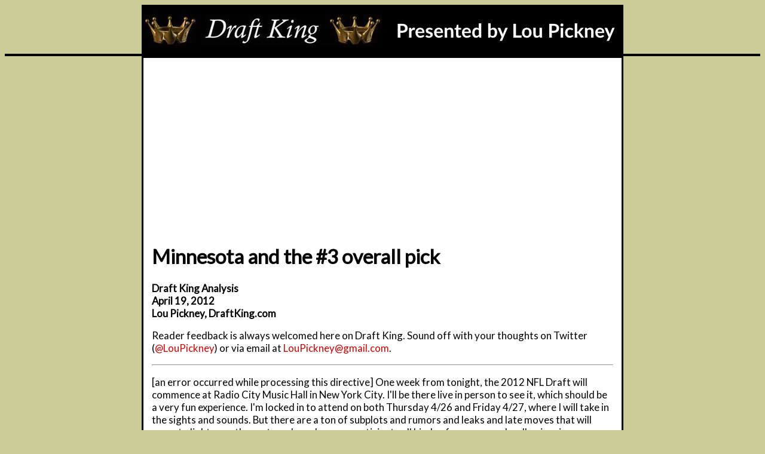

--- FILE ---
content_type: text/html
request_url: https://www.draftking.com/column/2012/4-19-2012.shtml
body_size: 12019
content:
<html><head>
<title>Minnesota and the #3 overall pick - Draft King NFL</title>
<link rel="canonical" href="https://draftking.com/column/2012/4-19-2012.shtml">
<script type="application/ld+json">
  {
    "@context": "https://schema.org",
    "@type": "WebSite",
    "name": "Draft King",
    "alternateName": ["DraftKing", "Draft King's Lou Pickney", "Draft King Lou Pickney", "draftking.com"],
    "url": "https://draftking.com"
  }
</script>

<meta name="viewport" content= "width=device-width">
<meta name="description" content="Draft King NFL Mock Draft - prospects profiles stats buzz rumors - NFL Draft projection">
<meta property='og:site_name' content='Draft King Lou Pickney'>
<meta property='og:type' content='website'>
<meta property="og:description" content="Draft King - NFL Mock Draft - prospects profiles stats buzz rumors - NFL Draft projection - fantasy football">
<meta http-equiv='content-language' content='en-gb'>
<meta name="robots" content="index,follow">
<meta name="googlebot" content="index,follow">
<meta property='og:site_name' content='Draft King - 2026 NFL Draft Coverage'>
<meta property='og:type' content='website'>

<link rel="shortcut icon" href="https://www.draftking.com/favicon.ico">
<link rel="stylesheet" type="text/css" href="/styles.css">

<link rel="preconnect" href="https://fonts.gstatic.com" crossorigin>
<link href='https://fonts.googleapis.com/css?family=Lato' rel='stylesheet' type='text/css'>



<link rel="preconnect" href="https://fonts.gstatic.com">
<link href="https://fonts.googleapis.com/css2?family=OpenSans&display=swap" rel="stylesheet"> 

<script async src="https://pagead2.googlesyndication.com/pagead/js/adsbygoogle.js?client=ca-pub-0582631805588604"
     crossorigin="anonymous"></script>
</head>

<body bgcolor="#cccc99" link="white" vlink="white">




<table bgcolor=black valign=top align=center><tr><td width=800 valign=top align=center>
<tr><td valign=top align=left>
<a href="https://draftking.com"><img border=0 src="https://draftking.com/dkheader.jpg" alt="Draft King"></a>
</td></tr></table>

<table bgcolor=black valign=top align=center width=100%><tr width=800>
<table bgcolor=black valign=top width=800 align=center><tr><td valign=top align=center>

<table valign=top bgcolor=#ffffff align=center width=800 cellpadding=5><tr><td valign=top>
<table width=100% valign=top align=left><tr><td valign=top align=left>
<script async src="https://pagead2.googlesyndication.com/pagead/js/adsbygoogle.js"></script>
<!-- Responsive Horizontal -->
<ins class="adsbygoogle"
     style="display:block"
     data-ad-client="ca-pub-0582631805588604"
     data-ad-slot="9794578826"
     data-ad-format="auto"
     data-full-width-responsive="true"></ins>
<script>
     (adsbygoogle = window.adsbygoogle || []).push({});
</script></td></tr></table>

<table class=lou cellpadding=5><tr><td valign=top align=left width=100%><tr><td valign=top><kx>

<h1>Minnesota and the #3 overall pick</h1>
<b>Draft King Analysis</b><br>
<b>April 19, 2012</b><br>
<b>Lou Pickney, DraftKing.com</b><p>

Reader feedback is always welcomed here on Draft King.  Sound off with your thoughts on Twitter (<a href="https://twitter.com/LouPickney">@LouPickney</a>) or via email at <a href="mailto:LouPickney@gmail.com">LouPickney@gmail.com</a>.<p><hr><p>

[an error occurred while processing this directive]

One week from tonight, the 2012 NFL Draft will commence at Radio City Music Hall in New York City.  I'll be there live in person to see it, which should be a very fun experience.  I'm locked in to attend on both Thursday 4/26 and Friday 4/27, where I will take in the sights and sounds.  But there are a ton of subplots and rumors and leaks and late moves that will come to light over the next week, and you can anticipate all kinds of swerves and well poisonings (metaphorically) and perhaps even a major trade or two, though at this point all indications are that there are more teams wanting to trade down than trade up.<p>

But the motivation to trade up usually comes from a certain player coveted by a given team falling and that team making a move to get him.  Even the Redskins/Rams trade had that element, with Stanford QB Andrew Luck all but a lock to the Colts at that time and the Redskins wanting to make a move to get a franchise quarterback in the form of Baylor QB Robert Griffin III.<p>

Some thoughts on the latest developments:<p>

� Adam Schefter reported earlier this week that the Minnesota Vikings hadn't made up their mind on who they will take at #3.  Until that point I had been skeptical of Minnesota's intentions, suspecting they wanted USC OT Matt Kalil but would put out feelers to see if a team might be inclined to trade up for someone like LSU CB Morris Claiborne or Oklahoma State WR Justin Blackmon or even Notre Dame WR Michael Floyd.<p>

Schefter isn't a rube or a na�ve green reporter falling for a red herring or a patsy being propped up by the Vikings. You might recall that Schefter broke the news that the Rams had decided to draft Sam Bradford #1 overall in 2010.  When he reports something, it's worth listening and paying attention.  And it was no surprise today <a rel=nofollow href="https://www.twincities.com/vikings/ci_20434573/vikings-spielman-no-3-pick-will-be-kalil">when news leaked</a> that the Vikings still haven't made up their mind but that they have reportedly narrowed their consideration to three players: Kalil, Claiborne, and Blackmon.<p>

Kalil makes the most sense.  He's the best offensive tackle prospect by a mile in this draft class, and the Vikings need to protect last year's first-round pick, QB Christian Ponder, plus open holes for RB Adrian Peterson, who returns in 2012 from a torn ACL he sustained in his left knee last year.  Claiborne is a great corner, but given that Minnesota primarily utilizes a Cover 2 style scheme that doesn't demand as much man-coverage skill from cornerbacks, he wouldn't represent the kind of value for the Vikings that he would for most other teams.  Blackmon is an outstanding wide receiver prospect, but there will be talent at receiver on the board in later rounds.<p>

� I'm rather bemused by anonymous reports (chronicled <a rel=nofollow href="https://sports.yahoo.com/blogs/nfl-shutdown-corner/oh-look-robert-griffin-iii-selfish-streak-now-170812742.html">here</a> in an excellent piece by Doug Farrar) finding nit-pick faults with Griffin.  It's not like the Redskins are going to reverse course on RG3 at this point, not after mortgaging the farm to move up four spots with the explicit intent of drafting Griffin.  So why the snipes at Griffin for supposedly being selfish?<p>

If you want to talk about something shameful involving Griffin, it's that Baylor didn't catch heat from the mainstream media for putting Griffin back in against Texas Tech after he sustained a concussion from a cheap shot elbow to the head that a Texas Tech player landed while Griffin was sliding.  Griffin was removed from the game after the hit, but then Baylor's coaching staff inexplicably allowed him to return.  RG3 scored on a three-yard TD run soon thereafter, and finally common sense set in and Baylor kept Griffin out for the rest of the game.<p>

<table cellpadding=0 cellspacing=0 border=0 align=right><tr><td width=5 rowspan=2><spacer type=block width=5 height=1></td><td width=350><img src="https://draftking.com/pics/2012/041912-rgriffin.jpg" height=285 width=350 alt="Robert Griffin III and Terrance Ganaway" border=0 vspace=4></td></tr><tr><td width=350><font face="verdana, arial, geneva" size=1 color=#666666><b>Baylor RB Terrance Ganaway (right) checked on Griffin (left) after he sustained a concussion. (US PRESSWIRE)</b></font><br><br></td></tr></table>

Considering what is now known about <a href="https://en.wikipedia.org/wiki/Chronic_traumatic_encephalopathy">CTE</a>, along with the severe dangers involved with incurring multiple concussions within a short amount of time, Baylor deserves the shame and disdain of the sports world for putting Griffin at such a risk.<p>

� Much like a horse race, sometimes there are guys who break out from the back of the pack and make a late run up draft boards.  Perhaps no example is stronger on that this year than Boise State OLB Shea McClellin, who was seen by many as a mid-to-late round prospect before impressing scouts and GMs at his pro day in Boise.  At 6'3" 260 he has the size to play in a DE/OLB role (4-3 DE or 3-4 OLB), and he could manage to sneak into the bottom part of round one.<p>

One disadvantage for McClellin is that this draft is stacked with great DE/OLB prospects.  Any number of the following 4-3 DE/3-4 OLB players could end up being selected in the first round: Melvin Ingram (South Carolina), Courtney Upshaw (Alabama), Quinton Coples (North Carolina), Nick Perry (USC), Whitney Mercilus (Illinois), Chandler Jones (Syracuse), Vinny Curry (Marshall), Andre Branch (Clemson), and of course McClellin.  Add in 4-3 OLB Zach Brown (North Carolina) and that's ten players who could go in the top 32 slots.  Ten!<p>

Of course all ten won't go in the first round, but it creates an interesting decision for a team like the Jaguars.  If they want to go WR and 4-3 DE with their first two picks, would they go Floyd/DE or Ingram/WR?  I realize that teams typically worry more about the highest ranked players on their board with filling needs being a secondary issue, but in this hypothetical situation the question is this: is targeting an elite WR and a second-round defensive end a better plan than targeting the top defensive end on the board and then go after a receiver in round two.<p>

More tomorrow, including a look at players who might take a <i>Chutes and Ladders</i> type fall down the draft board if they slide beyond their expected range.<p>


<br></kx><h2><kx><a target=new href="https://draftking.com/nfl-mock-draft-database/best-nfl-mock-drafts-2026.shtml">2026 NFL Mock Draft Database</a><p>

<a target=new href="https://www.mockdraftnfl.com/2026-nfl-draft/nfl-mock-draft-lou-pickney.shtml">Lou Pickney's 2026 NFL Mock Draft</a></kx></h2>
<h2><kx><a target=new href="https://www.mockdraftnfl.com/2026/">MockDraftNFL.com Prospects</a></kx></h2>
<iframe 
     src="https://player.kick.com/nashvillelou?autoplay=true?muted=false" 
     height="281" 
     width="500"
     frameborder="0" 
     scrolling="no" 
     allowfullscreen="true"> 
</iframe>
<p><br>
<!--
<a rel=canoical target=new href="https://draftking.com"><img width=500 src="https://draftking.com/ace/since2003.png" alt="The exclusive home for Lou Pickney's NFL Mock Draft since 2003: DraftKing.com"></a><p>
-->
<table><tr><td valign=top align=left width=100%>
<a href="https://twitter.com/DraftKing" class="twitter-follow-button" data-width="810px" data-align="left">Follow @DraftKing</a><script type="text/javascript" src="https://platform.twitter.com/widgets.js"></script>
<font color=white> </font>
<a href="https://twitter.com/LouPickney" class="twitter-follow-button" data-width="810px" data-align="left">Follow @LouPickney</a><script type="text/javascript" src="https://platform.twitter.com/widgets.js"></script>



</td></tr></table>
<p>

<a href="https://draftking.com"><font color=black>Draft King</font></a> is owned and operated by <a href="https://www.loupickney.com"><font color=black>Lou Pickney</font></a>. Copyright &#169; 2003-2026, all rights reserved. Information on this website should not be used for any gambling purposes, nor does it constitute any sort of advice, financial or otherwise.<p>

</td></tr></table>
</td></tr></table>
</td></tr></table>
</td></tr></table>
</td></tr></table>
</td></tr></table>
<table width=100% valign=top align=left><tr><td valign=top align=left>
<script async src="https://pagead2.googlesyndication.com/pagead/js/adsbygoogle.js"></script>
<!-- Responsive Horizontal -->
<ins class="adsbygoogle"
     style="display:block"
     data-ad-client="ca-pub-0582631805588604"
     data-ad-slot="9794578826"
     data-ad-format="auto"
     data-full-width-responsive="true"></ins>
<script>
     (adsbygoogle = window.adsbygoogle || []).push({});
</script></td></tr></table>

</body>
</html>



--- FILE ---
content_type: text/html; charset=utf-8
request_url: https://www.google.com/recaptcha/api2/aframe
body_size: 267
content:
<!DOCTYPE HTML><html><head><meta http-equiv="content-type" content="text/html; charset=UTF-8"></head><body><script nonce="kW7Qb_tMAyBQjLYsCSfTrw">/** Anti-fraud and anti-abuse applications only. See google.com/recaptcha */ try{var clients={'sodar':'https://pagead2.googlesyndication.com/pagead/sodar?'};window.addEventListener("message",function(a){try{if(a.source===window.parent){var b=JSON.parse(a.data);var c=clients[b['id']];if(c){var d=document.createElement('img');d.src=c+b['params']+'&rc='+(localStorage.getItem("rc::a")?sessionStorage.getItem("rc::b"):"");window.document.body.appendChild(d);sessionStorage.setItem("rc::e",parseInt(sessionStorage.getItem("rc::e")||0)+1);localStorage.setItem("rc::h",'1769711662689');}}}catch(b){}});window.parent.postMessage("_grecaptcha_ready", "*");}catch(b){}</script></body></html>